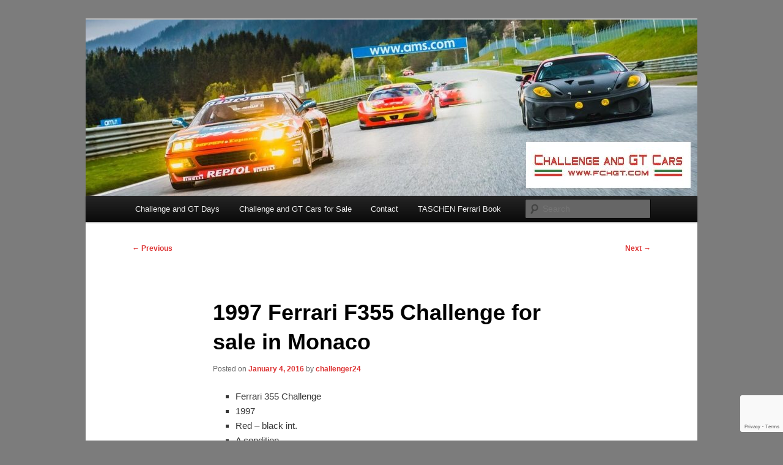

--- FILE ---
content_type: text/html; charset=utf-8
request_url: https://www.google.com/recaptcha/api2/anchor?ar=1&k=6LcT37cUAAAAAFcpiOm-GPaT1uVEWhysk_bmGrfQ&co=aHR0cHM6Ly93d3cuZmNoZ3QuY29tOjQ0Mw..&hl=en&v=TkacYOdEJbdB_JjX802TMer9&size=invisible&anchor-ms=20000&execute-ms=15000&cb=dcz1nn7m3pxb
body_size: 45570
content:
<!DOCTYPE HTML><html dir="ltr" lang="en"><head><meta http-equiv="Content-Type" content="text/html; charset=UTF-8">
<meta http-equiv="X-UA-Compatible" content="IE=edge">
<title>reCAPTCHA</title>
<style type="text/css">
/* cyrillic-ext */
@font-face {
  font-family: 'Roboto';
  font-style: normal;
  font-weight: 400;
  src: url(//fonts.gstatic.com/s/roboto/v18/KFOmCnqEu92Fr1Mu72xKKTU1Kvnz.woff2) format('woff2');
  unicode-range: U+0460-052F, U+1C80-1C8A, U+20B4, U+2DE0-2DFF, U+A640-A69F, U+FE2E-FE2F;
}
/* cyrillic */
@font-face {
  font-family: 'Roboto';
  font-style: normal;
  font-weight: 400;
  src: url(//fonts.gstatic.com/s/roboto/v18/KFOmCnqEu92Fr1Mu5mxKKTU1Kvnz.woff2) format('woff2');
  unicode-range: U+0301, U+0400-045F, U+0490-0491, U+04B0-04B1, U+2116;
}
/* greek-ext */
@font-face {
  font-family: 'Roboto';
  font-style: normal;
  font-weight: 400;
  src: url(//fonts.gstatic.com/s/roboto/v18/KFOmCnqEu92Fr1Mu7mxKKTU1Kvnz.woff2) format('woff2');
  unicode-range: U+1F00-1FFF;
}
/* greek */
@font-face {
  font-family: 'Roboto';
  font-style: normal;
  font-weight: 400;
  src: url(//fonts.gstatic.com/s/roboto/v18/KFOmCnqEu92Fr1Mu4WxKKTU1Kvnz.woff2) format('woff2');
  unicode-range: U+0370-0377, U+037A-037F, U+0384-038A, U+038C, U+038E-03A1, U+03A3-03FF;
}
/* vietnamese */
@font-face {
  font-family: 'Roboto';
  font-style: normal;
  font-weight: 400;
  src: url(//fonts.gstatic.com/s/roboto/v18/KFOmCnqEu92Fr1Mu7WxKKTU1Kvnz.woff2) format('woff2');
  unicode-range: U+0102-0103, U+0110-0111, U+0128-0129, U+0168-0169, U+01A0-01A1, U+01AF-01B0, U+0300-0301, U+0303-0304, U+0308-0309, U+0323, U+0329, U+1EA0-1EF9, U+20AB;
}
/* latin-ext */
@font-face {
  font-family: 'Roboto';
  font-style: normal;
  font-weight: 400;
  src: url(//fonts.gstatic.com/s/roboto/v18/KFOmCnqEu92Fr1Mu7GxKKTU1Kvnz.woff2) format('woff2');
  unicode-range: U+0100-02BA, U+02BD-02C5, U+02C7-02CC, U+02CE-02D7, U+02DD-02FF, U+0304, U+0308, U+0329, U+1D00-1DBF, U+1E00-1E9F, U+1EF2-1EFF, U+2020, U+20A0-20AB, U+20AD-20C0, U+2113, U+2C60-2C7F, U+A720-A7FF;
}
/* latin */
@font-face {
  font-family: 'Roboto';
  font-style: normal;
  font-weight: 400;
  src: url(//fonts.gstatic.com/s/roboto/v18/KFOmCnqEu92Fr1Mu4mxKKTU1Kg.woff2) format('woff2');
  unicode-range: U+0000-00FF, U+0131, U+0152-0153, U+02BB-02BC, U+02C6, U+02DA, U+02DC, U+0304, U+0308, U+0329, U+2000-206F, U+20AC, U+2122, U+2191, U+2193, U+2212, U+2215, U+FEFF, U+FFFD;
}
/* cyrillic-ext */
@font-face {
  font-family: 'Roboto';
  font-style: normal;
  font-weight: 500;
  src: url(//fonts.gstatic.com/s/roboto/v18/KFOlCnqEu92Fr1MmEU9fCRc4AMP6lbBP.woff2) format('woff2');
  unicode-range: U+0460-052F, U+1C80-1C8A, U+20B4, U+2DE0-2DFF, U+A640-A69F, U+FE2E-FE2F;
}
/* cyrillic */
@font-face {
  font-family: 'Roboto';
  font-style: normal;
  font-weight: 500;
  src: url(//fonts.gstatic.com/s/roboto/v18/KFOlCnqEu92Fr1MmEU9fABc4AMP6lbBP.woff2) format('woff2');
  unicode-range: U+0301, U+0400-045F, U+0490-0491, U+04B0-04B1, U+2116;
}
/* greek-ext */
@font-face {
  font-family: 'Roboto';
  font-style: normal;
  font-weight: 500;
  src: url(//fonts.gstatic.com/s/roboto/v18/KFOlCnqEu92Fr1MmEU9fCBc4AMP6lbBP.woff2) format('woff2');
  unicode-range: U+1F00-1FFF;
}
/* greek */
@font-face {
  font-family: 'Roboto';
  font-style: normal;
  font-weight: 500;
  src: url(//fonts.gstatic.com/s/roboto/v18/KFOlCnqEu92Fr1MmEU9fBxc4AMP6lbBP.woff2) format('woff2');
  unicode-range: U+0370-0377, U+037A-037F, U+0384-038A, U+038C, U+038E-03A1, U+03A3-03FF;
}
/* vietnamese */
@font-face {
  font-family: 'Roboto';
  font-style: normal;
  font-weight: 500;
  src: url(//fonts.gstatic.com/s/roboto/v18/KFOlCnqEu92Fr1MmEU9fCxc4AMP6lbBP.woff2) format('woff2');
  unicode-range: U+0102-0103, U+0110-0111, U+0128-0129, U+0168-0169, U+01A0-01A1, U+01AF-01B0, U+0300-0301, U+0303-0304, U+0308-0309, U+0323, U+0329, U+1EA0-1EF9, U+20AB;
}
/* latin-ext */
@font-face {
  font-family: 'Roboto';
  font-style: normal;
  font-weight: 500;
  src: url(//fonts.gstatic.com/s/roboto/v18/KFOlCnqEu92Fr1MmEU9fChc4AMP6lbBP.woff2) format('woff2');
  unicode-range: U+0100-02BA, U+02BD-02C5, U+02C7-02CC, U+02CE-02D7, U+02DD-02FF, U+0304, U+0308, U+0329, U+1D00-1DBF, U+1E00-1E9F, U+1EF2-1EFF, U+2020, U+20A0-20AB, U+20AD-20C0, U+2113, U+2C60-2C7F, U+A720-A7FF;
}
/* latin */
@font-face {
  font-family: 'Roboto';
  font-style: normal;
  font-weight: 500;
  src: url(//fonts.gstatic.com/s/roboto/v18/KFOlCnqEu92Fr1MmEU9fBBc4AMP6lQ.woff2) format('woff2');
  unicode-range: U+0000-00FF, U+0131, U+0152-0153, U+02BB-02BC, U+02C6, U+02DA, U+02DC, U+0304, U+0308, U+0329, U+2000-206F, U+20AC, U+2122, U+2191, U+2193, U+2212, U+2215, U+FEFF, U+FFFD;
}
/* cyrillic-ext */
@font-face {
  font-family: 'Roboto';
  font-style: normal;
  font-weight: 900;
  src: url(//fonts.gstatic.com/s/roboto/v18/KFOlCnqEu92Fr1MmYUtfCRc4AMP6lbBP.woff2) format('woff2');
  unicode-range: U+0460-052F, U+1C80-1C8A, U+20B4, U+2DE0-2DFF, U+A640-A69F, U+FE2E-FE2F;
}
/* cyrillic */
@font-face {
  font-family: 'Roboto';
  font-style: normal;
  font-weight: 900;
  src: url(//fonts.gstatic.com/s/roboto/v18/KFOlCnqEu92Fr1MmYUtfABc4AMP6lbBP.woff2) format('woff2');
  unicode-range: U+0301, U+0400-045F, U+0490-0491, U+04B0-04B1, U+2116;
}
/* greek-ext */
@font-face {
  font-family: 'Roboto';
  font-style: normal;
  font-weight: 900;
  src: url(//fonts.gstatic.com/s/roboto/v18/KFOlCnqEu92Fr1MmYUtfCBc4AMP6lbBP.woff2) format('woff2');
  unicode-range: U+1F00-1FFF;
}
/* greek */
@font-face {
  font-family: 'Roboto';
  font-style: normal;
  font-weight: 900;
  src: url(//fonts.gstatic.com/s/roboto/v18/KFOlCnqEu92Fr1MmYUtfBxc4AMP6lbBP.woff2) format('woff2');
  unicode-range: U+0370-0377, U+037A-037F, U+0384-038A, U+038C, U+038E-03A1, U+03A3-03FF;
}
/* vietnamese */
@font-face {
  font-family: 'Roboto';
  font-style: normal;
  font-weight: 900;
  src: url(//fonts.gstatic.com/s/roboto/v18/KFOlCnqEu92Fr1MmYUtfCxc4AMP6lbBP.woff2) format('woff2');
  unicode-range: U+0102-0103, U+0110-0111, U+0128-0129, U+0168-0169, U+01A0-01A1, U+01AF-01B0, U+0300-0301, U+0303-0304, U+0308-0309, U+0323, U+0329, U+1EA0-1EF9, U+20AB;
}
/* latin-ext */
@font-face {
  font-family: 'Roboto';
  font-style: normal;
  font-weight: 900;
  src: url(//fonts.gstatic.com/s/roboto/v18/KFOlCnqEu92Fr1MmYUtfChc4AMP6lbBP.woff2) format('woff2');
  unicode-range: U+0100-02BA, U+02BD-02C5, U+02C7-02CC, U+02CE-02D7, U+02DD-02FF, U+0304, U+0308, U+0329, U+1D00-1DBF, U+1E00-1E9F, U+1EF2-1EFF, U+2020, U+20A0-20AB, U+20AD-20C0, U+2113, U+2C60-2C7F, U+A720-A7FF;
}
/* latin */
@font-face {
  font-family: 'Roboto';
  font-style: normal;
  font-weight: 900;
  src: url(//fonts.gstatic.com/s/roboto/v18/KFOlCnqEu92Fr1MmYUtfBBc4AMP6lQ.woff2) format('woff2');
  unicode-range: U+0000-00FF, U+0131, U+0152-0153, U+02BB-02BC, U+02C6, U+02DA, U+02DC, U+0304, U+0308, U+0329, U+2000-206F, U+20AC, U+2122, U+2191, U+2193, U+2212, U+2215, U+FEFF, U+FFFD;
}

</style>
<link rel="stylesheet" type="text/css" href="https://www.gstatic.com/recaptcha/releases/TkacYOdEJbdB_JjX802TMer9/styles__ltr.css">
<script nonce="XxEa90oedooI39F6ORqf8Q" type="text/javascript">window['__recaptcha_api'] = 'https://www.google.com/recaptcha/api2/';</script>
<script type="text/javascript" src="https://www.gstatic.com/recaptcha/releases/TkacYOdEJbdB_JjX802TMer9/recaptcha__en.js" nonce="XxEa90oedooI39F6ORqf8Q">
      
    </script></head>
<body><div id="rc-anchor-alert" class="rc-anchor-alert"></div>
<input type="hidden" id="recaptcha-token" value="[base64]">
<script type="text/javascript" nonce="XxEa90oedooI39F6ORqf8Q">
      recaptcha.anchor.Main.init("[\x22ainput\x22,[\x22bgdata\x22,\x22\x22,\[base64]/[base64]/[base64]/[base64]/ODU6NzksKFIuUF89RixSKSksUi51KSksUi5TKS5wdXNoKFtQZyx0LFg/[base64]/[base64]/[base64]/[base64]/bmV3IE5bd10oUFswXSk6Vz09Mj9uZXcgTlt3XShQWzBdLFBbMV0pOlc9PTM/bmV3IE5bd10oUFswXSxQWzFdLFBbMl0pOlc9PTQ/[base64]/[base64]/[base64]/[base64]/[base64]/[base64]\\u003d\\u003d\x22,\[base64]\\u003d\x22,\x22w4Jvw7HCgcOww5rCm3htcRjDrMO+enxHScK/w7c1IG/CisOPwpvCvAVFw5MIfUkXwrYew7LCmcKewq8OwoDCgcO3wrxIwp4iw6JyF1/DpB9ZIBF+w5w/VElaHMK7wrTDgBB5YE8nwqLDvsKrNw8XNEYJwpLDpcKdw6bCk8OwwrAGw4bDn8OZwptaQsKYw5HDrMKLwrbCgGFXw5jClMK6VcO/M8K+w7DDpcORVcODbDwKRgrDoREvw7IqwrjDqU3DqAjCt8OKw5TDnxfDscOcfT/DqhtJwoQ/O8OoNETDqFfCumtHIsOMFDbCoStww4DCrC0Kw5HCkg/DoVtIwqhBfj8nwoEUwpdAWCDDkm95dcOQw7sVwr/Dh8KUHMOyU8Kfw5rDmsOlZnBmw6zDjcK0w4Ncw7DCs3PCosOmw4lKwqhWw4/DosOZw5kmQiTCpjgrwpwLw67DucOlwocKNntwwpRhw5LDtxbCusORw7w6wqxTwpgYZcOowo/CrFpVwq8jNFsDw5jDqW/CqxZ5w50/[base64]/[base64]/CqHnDs8KTw6TCtzvDui/DgT/DssKLwo7ClcOdAsKww5M/[base64]/[base64]/N1fDvzvDh1Fpwo1pw5RwwojCiTjDncKOVlbCn8OFJ2nDgAfDnVkUw4HDsScZwpAgw7DCqXUewq4XQsKTKMKnwqjDtz0kw5PCjMO1TsO8woVrw7Bhwp/[base64]/DhB/CtsOnwqt0Wig7w6zDpjF7w5tjLGvDjsKWw7bCgmwSw7tzw47DvwTDrzg9w7rDvw3CmsKAw7g5FcK4wrPDmznCvkvDj8O9wrgiWlQuw5gNwrAgVMOrH8OkwqXCqQfCvGbCncKBFztvcsK3wo/CpMO+wqfDosKvOTkJRgHDqxjDrMK7ZnoOeMOyesO9w5zDn8OfPsKYw4oWYcKXwqtgLsORwr3Dqwl4w53DlsKXS8Kvw5EVw5NYw4/Cg8KSa8K1wokdw5vCtsOVVGLDimovw7/Cq8OpGQTClBbDu8KZasOeMxPDm8KIasOEEwwVwqUHMcKgaVc1woYdUzcbwpw0wrJJBcKhFsOQwplpSFvDu3TCrxo/[base64]/w7LDtmPDvsOFwrd/w5U+LVLChHcpW03CsFjCnsKoKcO6AcK+wrjCiMOSwpRSMsOqwqF+SmLDncKJCSbCmTltDU7DpMOPw6HDksO/woE4woDCusKPw5FOw4V4w4onw73Cnw5uwrQTwr8Bw5QdScKOWsKkQMKFw7sLMsKnwrlWccO7w5cFwqVxwrYiw7TCpMO6PcOIw6zCqSQCwqhNw5wdGlZ4w6DDmcK9wr7DoUTDmcO5P8K4w4g/[base64]/CslXDmTjDk1JDc8O6XXVeJ8KWw73CpsK6RXDCoCTDtiHCrMKYw5sswotsZcOjw5zDisO9w4kgwqh3C8OsKGY/w7Q0K1zCnsO0TsO5woTDjEJMQQ3DsBDCscKnwprChsKUwrbCsgZ9w7vCi2rDlMK2w5oUw7vDsCt1D8KZOcKzwrrCusK6F1DCgXFUw5rDpMOnwqhbw6DDsXnDlMKlASgDDxwNcBMSRsKgw67CnnR4Q8OPw4MRAMK6ZBPCjcO/[base64]/[base64]/SMK2e8KNNQ17OlbCpyLDigvDqFjDoU7DqsKTwoNNwpfCu8KqDnzDoS3DkcKwDDXCmWbDm8Kuw5EzC8KYEm0pw4bCkkHDvxbDv8KEX8O4wqXDnRsAXF/CoDXDo1bCoiwoUC/CncOOwqMgw5XDhMKXRRbDuxlvNy7DosKWwoXDkGDDl8O3PSnDocOiAydPw6UIw7LDscKVSWjCrcOsEz8iXMKoERHDhwfDhsOCFm/ClC03E8Kzw73CgMKmWsOOw4bCqCxUwr1GwptCPwfCsMOLA8KrwpFTHm5OBzZCDMKBBCpldiTDmRt0GzRRw47CsiPCrsOCw4vDkMOsw5EcPh/[base64]/U8OCw7cPOj9bNCDDjiFGw6TDvcO+IWTDtcKtC1dgYsODwqLDscKMw77DmzXCv8KadHPCqMKfw5MewrLCgQnCrcOfFcOkwowWdXYUwqnCkA1uQwzDkkYdfBhUw45Dw6nCjsOZwrZXChs8ahJ/wo3CnhzCjHxpEMKrI3fDnMOdT1fDvV3DtsKLRBl5eMKAw6jDg0Epw6XCmMOUcMKQw7fCr8K9w4RFw7bDt8K/[base64]/DgcOVwp7Dj8OCIy5zwp4DKMKkfQsKDz/DlVdFTy1Nwr4YS2JFdGB/X1hkQB8kw61YKXPCrMKkesOgwqLDlyDCuMO4TcOqRCwlwqrDmcKIWUYkwpYLQcOHw4HCgDHDlsKmMSDDksKIw7LDjsOGw50zw4HCgsKbSnYXwp/[base64]/FQh0XcKjw4PCpC/[base64]/[base64]/DkcK1w7LCsVAwwqB8I8Kmw5PDocOwfhFiwqvCmWbCkH/CsMKPdEMJwrvDvDMYw6jCmFwLbELDq8O4wqUVwpLDkcOiwpslwpYVAcOPw7vCuU3CmMOfwrvCocOywrBWw40VJizDnxNHwqNgw4xPXQfCgx0AA8OpUQ80T3jDgMKFwr3CmWDCt8OWwqBFFMKwOsKxwogLwq/[base64]/CgEkSWcOww4nCp8KlBBZGwqkRwq3CgSo4c2LCihE9wqNmwqkjVBc8c8OSwqfCpMOTwrN4w7TDtsKcL37CpsOrw44bwqnCr3HDmsKdNgPDgMK5w5dJwqUXwq7CvMOtw5wlw4vDrR7DrsKzw5JKNRnCtsKAUG/DjEYAaUTCvsOFKsK+X8OSw7l9GMKywodzY0spKwrCjS8yODwEw75WTktIcj0oHm8gw5orw5Q+woMpwpTCiDQdw7gkw6NrR8Oww4NaP8KzKsKfw7Uzw5AMVkRew7teCsObwplUw7/[base64]/[base64]/wrVWwpzCgsONw4DCoMObwoHDgsO0csKCw4kgw5BVGcKTw4gZwoLDiBwGQlEpw5t9wr1uIiluB8Oswp3CjsKtw5jCrALDpzoeBMOZY8OcYMO4w5HCg8OdFzXDp2tJEW7DpcOxKcO+fGYrfsKsAk7DrMKDIMKAw6TDscKwC8Kjw7/DvGLDpwDCjWjCo8O4w6LDkMKGHWdMAmh/JBPCm8Kew4LCrsKVwqDDrsOWR8KUSRhuK18fwr4Jc8ONByfDjcKyw5oywoXCv3YnwqPCkcOtwonClC3DvcOfw43DlsKuwp5SwoU/LsKJwo7Ci8KiecO+a8Ovw67ClMKnCUPCtRrDjmvChsODw5x7IWROBsOowroFJcKSwqvDuMOZYjDDvcO5eMOnwp/Cm8KBZ8KLMSkiXXLCicO1WMK+ZVpywo3Chz88YMO6FBF2wrLCmsKPcX7DnMOuw4xHZMKxZMOsw5URw7htPsOgw5sRb1xKRFtQcV/Cj8KNOsKCKgDDgsKiNMKaY3IYwpTDt8Oxb8OnVxbDn8Oow5gaL8K3w6t+w4ADDzRwM8ORAFrCpRnCu8OZG8O3AwHChMOZwrJNwoFqwqnDmcKEwpPCuHFAw6MjwqcuWMK0HMKCbXALKcKMw7/[base64]/Dq8Ogwq7DhMOowq3CryPDlC7ClMONwrUFZsKPw5k7w4vCvkptwqB3GnLDnFnDn8KXwosAIF/[base64]/Di8OrwpnCo8OERk55WsK2cUVfwrDDlMKnwo7CksKCAsKMDQFvFw5yTjhaT8KEE8Kyw5zCp8KYwoQDw5XCrsOow5RHfMKUSsOtasOPw7w0w5rCrMOKwpvDq8OuwpFYIFHCilHCgsKbeSPCucKTw7nDphTDgXrCtsKKwoIoJ8OQXsORw6HCmg/DjQc6w53DucKJEsOrw6TDjcKCw4pwK8Kuw5zDpsKUdMO1wpRNN8KXbF3CkMKsw53Di2Qaw5HDj8KlXmnDiXjDhcK1w41Jw5QGNcOSwownJ8KucRHDnMO8KQXCkTXDti1ZM8KZRmrCkA7Ciy3DliHCo0bDkDhWZsKqCMK8wq3DgMOvwqnDmh/DmGXCpUrChMKdw4wbCj/[base64]/CocKSIcKuMz7DrsKDRsOBw6HDtMOrcsK+w6jCmMKzwq49w6NMc8O+w4ktw60kHVYHbnFvIMKibFjCpcKSd8OgYcKUw4Qhw5JbQioSZsO3wqzDmzIFJMKkw4rCrcOZwq7DvSE1wrPDh0tKwrs+w7dww4/DisO+wpgWcsKAHVMYVh/[base64]/DlCtSwpbDs8O/RcK+fBtjD0xtw6BuVcKPwoXDkWEZCcKtwoEhw5J4HX7CrXtPaUx/[base64]/[base64]/CgcKmeDlqw55QZMOsZMOUw7BTQcOqJW92XUthw5AtMyfCnSTDusOKV0jDuMO/wqLCm8KcD2xVwr3CsMOTwo7ClR3CqFhSSi40O8KgLMORFMOPbcKawqEZwpzCscOyEcK7eQXDtjUBwqkoUsK2wpvDjcKTwotwwpp3HnzCmWLCmQLDjWnCmSljwqslJhUaHntGw5A1fsKqwrfDrmXCn8ONCmjDqA/CvhHCs35PPGc9HC50wrYhBcKEWsK4wp1heSzCpcOXw7/CkhDCmMKNEidTJB/DmcK9wqIOw7QMwoLDhE1tacO5TsK6XyrCqTAjw5LDsMOJwp40wolle8OUw6N/w6AMwqQxF8KZw4rDoMKAJsO5FGTCjRNSwrbChDzDlsK8w6sxPMKhw6DCpyMcMH/DpR1IEn7Dg0pPw6fDisKGw5c+fmgnBMOfw53Cm8OOMMOuwpxuwoV1PMKpwpBUSMKuTGQDB1ZZwqXCjcOZwozCmsOcMUE0wrUIDcKfbwrDkDDCqMKRwpEpUXMjwqVFw7R3EcOKMsOgw74ueGo6RAXClsOyYMOMZcKKNMOgw6cYwoUAwp7CrMKNw50+BGrCvMK/w5AvI0DDucOiw4nCl8Kxw45nwqdRdFzDv0/CjzHChcKdw7/[base64]/[base64]/DrMKTw44cDsOYwqDCiG7ClnXDhj1eR8OxXMOgbMOFJyMoQVEQwr4mwrTDoRQhOcOSwrXDosKMwpIIcsOgNcKHwqo8w6g6E8KPwo/DqzDDiwLDs8OERgHCl8KpM8Kyw7HCinAqRHPDkhLDocKQw4tjZcOmd8KLw6x0w5pSNk/CocOBGMOFAkVawr7DjkBcw7ZYfmXCpTBaw7hywplQw7UsShHCrCbDtsO1w5XCnMOlw5/CsmDCq8O3wo4Hw798w4cnVcKaZsOAT8K/[base64]/DjHdSwpfCl0tAwqtwZnPDoiDDmcKmw5/CmmzCoirDlCpAccOhwp/CmMK9wqrCiCUpwr3DsMOWY3rCjcO4wrjDscKGcDlWwq7CuhVTY19Vw4zCn8OowqPCmntldl7DsB3DtcK9AMK+H39Pw7bDrMK7K8KmwpZnw7xVw73ClxPDrksBIyLDssKFXcKcw5wtw63Dh1XDsWANw6vCjH/CksOUC0ASGxdITmLDiFlawpfDkC/DkcOew6jCuhPDqsOQXMKkwrjCscOjY8OeBj3DlQ5xc8OVTh/DocOOccOfTMKuw7vDn8KfwqwowrLCmmfCoARPIn15Y2fDoBrDk8OqScKTw7jCjMK2w6bCjMO8wrooTnY9YUYNRyQzZ8O5w5LCtwPDuwgmwptLwpXDn8K5w7RFw6TCqcKTKggXw65SZ8KxdH/[base64]/f8KgUXgTwpLDt3DDuF8bw4U0FlpIw7owwqTCuX/CihQaLBZFw4XCtcOQw6Qbw4VlKsK4woZ8wqHCm8Otw6bDqCvDncOcw67CumckDxLChcO3w4JFRMOVw6EZw6zCo3dzw6tXVXJhL8OmwqpUwpXCv8OAw7RnV8KhC8OWe8KDZ2hNw6wIw4TCn8KawqrCvx/[base64]/Dp13CtsKzX8Kuw4bDg8KawoPDv2szwo9jwpbDtcO5RMKpw63CnBw/VgV7VMOqwqUTY3Rywp5xMMKOw6DCtMOuISfDuMOteMKKd8K0GFUuwqDCs8KsUyrCkMKJBh/DgMKaTMOJwpIYbWbCn8K/[base64]/[base64]/DoRJgw4QzPRsdHUTCt8KTwoXDpMOZeAl3wpnCjmMaTsO/[base64]/DuzbCrsOuZkLCjFV3w4l4woVowoNfXsODDUAFfmkCw5QkEDXDmsK/S8OUw7/DtsOqwplKMTbDklrDh3N4WiXDhcOHOsKKwpcuFMKSNcKSWcK6wpMbSwkoeAHCr8Klw7s+wr/DgsONwrEzwrYgwpl/[base64]/ClknCqi/Ct3zCiCIcPsOlQcKxwpfDmC3Dr2/ClMKVXEbDoMKTD8O9wpPDrMKeXMOIA8KIw7xGJE8pwpTDpEPCrcOmw6bCvyDDpXPDsSsbw7bCtcOmw5MPdsKdwrTDrg/DhcO/CCrDjMOWwoICUgdfMMKOYFRwwp8Ie8Kjwq7Dv8K8P8KuwovDq8Kpwq3DhzFYwopww4YGw4TCp8OyHGjCgX3CtsKnfw4NwoRpwqxvD8KnfTM+wpXDoMOowq0NaSQQR8K2Z8K/e8ODTmoyw7BowqNYc8KoccK6EsOBUMKLw7Npw6TDscKmw7nCuCs1JMOwwoEVw5vCjcOgwqo0woQWIAhiZsOJw58pw7c8CyTDmH3DkcOLaS/DtcKTw6jDrxPDhCpMIxwoOWDCh0TClsKpXhVNwrTDusK8HywhBcKfdlIMwpZrw7xZAMOhw5rCtBMtwooALmvDryDDmcO8w5cKG8OgSMOBwr4cbADCr8OQwqHCiMKhw57CnsOsZ3jDoMOYRsKVw5NHSx1legHClMKZwrfDuMK7w4zDpw1dOGRvZQDCuMK/a8OwCcKuw5zDkcKFwq11SsOPW8Klw4nDhcKUw5TCtTxXHcKVEQk0McK3w5MyIcKAccKnwoHDrsKOQTsqazfDu8KySMKURhRuTVTCh8OpU10KYiFNwqtUw6E+HcO4wqROw4TDvwdrMGnCr8Klw4YqwqQEJVcZw4/DscKIK8KzTCPCo8OVw4rCosKrw6XDhcKBwp7Coz/Dh8Kawpgjw7/ChsK8B13DsQ57T8KIwozDm8OUwoI4w6BifcO1w6JIIsOYXcO4wrPCvDMCwqTDgMKBCcOCwrU2W38MwrxVw5vClcOuwo3CvR7Cl8OAThnCn8OqwrXDvRkdw653w651SMKfwoAUwrrChVkuXS0cwonDtmfDoV5dwrg/[base64]/w6rCmHfCscKEN8KlwoDCnGTCp2jCi8KpWVARwpYddQHClF7DnCXCt8KFNyR2wpbDh03Cq8KFw4HDsMK/[base64]/cCFfdm1zB1fChz5DWsODw4bDjlMEFRnDrQkjQ8KLw4nDgsKgYMOIw4tUw40PwrPCoh1lw7Z0JjdrUT9rMMOFKcKIwqBjw7jDrMKwwqFzHMKjwqVYKMOxwpR2Pwsqwo1Nw5XCi8O6KsOlwpDDqcO+w6DCjsOOdkIsNy/CjyAlOMO4wrTDsxjDpQ/DkxzCvsONwqQtIiHDuGjDtsKyO8OHw6Qywq0iwr7CocOPwpxWAzPDkjYZLRkPw5TChMKXVcKKw4nCoSF/wpMlJSjDrsKlVsOJIcKIQ8OQw6bCukQIwrnCnMK5w6l+wofCiV/[base64]/CrEY0CsOlw4HCj8OSWMKbeTzDmEUZw5chwprCqsOZd2dGwo/[base64]/Dn8KPfcOlax7CqwxWw6cNcS3DrHZDSMKLwqLDgHbCnFp6W8OVKAhxwrnDqGIHwoQCTcKxw7jCsMOrJ8KCw6fCl0nDoU9ew7w1wqPDu8Opwr9GRMKewpLDrcK/[base64]/DhMKmwp0kLsK6wr1jw5oDworCq8O3J8KbJ0NOK8O1bQXDjMK+Ajsmwp4fwp03JMOtWcKhXThywqAAw6TCm8K+Zg3DlMOswrHDv3p7BcKDazM/OMOYSTzCnMOGJcKGTsKTcE/CpyrCrMKnUF4iQlB5wrFjSy1uwqnCqAPCojTClCLCtD5DKMOvHHAdw6J8w5HDosKvw5PCmMKBTBp7w6nDvzR0w5EMShkJUibCqzXCuFnCgcO+woE4w6DDmcO9w6BiBQsodsK/w7PDlgbDp37CscO4PsKGwqvCqWHDpsKkeMKVwp8kWE1/ZcOow6tQLTDDt8O+PMK7w4HDvFo8XSPCjGQAwop/w5/[base64]/wodtwo3DucK6w4hnwrNEw57ChXlcUMK4wqfCjsKFw4bDoivCnMKqLxMMw7EEGcKAw4RQKGnCsUzCnlYfwqDDmibDoHHCtMK+XcOwwp1/[base64]/w6/DusKZwpPDgMKOw5cew7cFwrbDuMOxw7LDo8KeB8KqYz3DqMKGA8KmTl/Dv8KYKV/CmMOrT3XCgsKFfMO/dsOhwo8Dw6g+wrtpwqvDjxnCnsOteMK6w7fDtivDoh8wJSDCm3kWXV3DpRTCkGXCthnCgsKZwq1Nw5bCiMOWwqAQw6g5clQ/[base64]/CjMOww4TDsMKGwrfCiGkGXsOEw6Qjw4vDt8OuclB0wrnClGsFIcOrw6XCqcOXecOawr5jdsO2JsKUMTVgw4oEMsOEw5TDqCrCncOiQxwrYTJfw5PCoQp/woDDmjJvfcKcwoN+GcOLw6HDhU/Dv8KCw7bDrE86MTTDrMOhPXHDlTUFKyLCn8Ozwq/DkcO4wqXChzPCgMOFDR/Cv8K0wo8Uw67DiDppw4siFMKmf8Oiw6jDk8K5ZG1mw7bDvyYxcDBefsKZw4phRsO3wpTCv37DrxJed8OFXD/CvsOzwojDhsOowqnDu2N1ekIOXiBlOsKpw7EdbFbDlcKSJcKIYTfCkU3DojHDksOVwq3Cly3DrsOEwo7CiMK5TcOrNcOca1fCh19gMMKow57ClcOww5vCncOfwqBWwq1rw4XDssK/WcKcworCnUrCgcK7elfCgsO9wrwcHQ/CosK4ccOMAcKdw57CqsKgehPCslHCo8Kiw64bwo0tw795egEPJx5uwrjCgR3DuCdMT2UVw6hweVE9RcODAHxLwrU1KT8Kwo4JdsKDWsKHfTfDpmfDl8KBw43DpkDCl8OBFjgRJUnCv8K4w7LDrMKJB8OjJcOLw6LCg1/DuMKGIHbCosK+I8OuwqHDgMO9WB7CvnDDsCTCu8O6G8KpWMKOSsOCwrEHLcK5wq/ChcO5eznCsi8wwrHCr1Aiwqxnw5DDocKuw6MqN8OzwozDmlHDklHDu8KNCmdHf8O6w7rDl8OFETRwwpHCi8Kxwqs7FMOYw7jCoHN8w4LDsTEYwo/[base64]/CrMKAMVHDk1TDrDBHehDCoMOawpciUjdEwo7CnVF3woHCtcKDFsOWwrYxwoVbwoZwwrAKw4bDpkXDoUrDk03DsA/DrxtrHMOZIsKlS2/DjwvDgQAcAcKVwpbCnMKgw4wwZMO6WcOMwrrCtsKtO0vDt8OiwoM0wp0Zw7/CscOvXXrCusKmMcOaw6fCtsKzw7knwpI9KyvDs8OeXVfCmjHCgXI3YGhoYsOCw4nChFNVGF3Du8KeI8O/EsOvRxUeSxkzKynCoEzDk8K5w5LDnsOMwoV9wqfCgRDChgDCvT/Ds8OPw4bDjMORwr4vwox6Kz0NUW8Mw7/DjxHCoHHCnTTDo8K+LHk/flxsw5gYwo0ED8KJw5RlPXLCn8Kaw6HClMKwV8OeQcOVw6fCssKAwrvDnmzCo8KOw4HCjcKoAmgtwqPCo8OzwqHCgyllw7HDlsOFw5/CiAYNw60BfsO3UD3CksKmw6csAcODLF3Cpl9yPk5ZSMKOw7xgIQ3Dr0rCmzs/[base64]/AsO1woIYShfDg8KPw6/DlMKRwpplw5LCtB8GVcK7wo5MZQDDp8ObecKFwqHDtMOeYcOIT8Kkwq5LRk07wo/DjBsLTcOowpLCvicRJMKzwrJNwrcBDikfwrJwDBwUwqJzwo05TwVMwp/DoMO+wrEIwqZNKD7DoMKZFDPDgcKvDsOcwoXDuBA1RcKswocewpwYw6xSwolBCEfDlDrDpcKaO8OKw6wbbMKMwoDCrMOewpYFwpsIChw3wp3DssOoVi1bFD7CgMO7w45qwpIpdnoDw5DCicOfwonDmWfDk8OwwokfLsOeXnt8NjtLw4/DtEPCv8OdQsONw4wywoJnw4tMC3TCgmsqB0Z9Ik3CtxLCocOYwooLw5nCgMOgYsK0w4AMw5jDm1XDqS/DlA5UYmtCXsOPb2pnwqvCrg9VMcOLw51zQkfDu1JMw4kaw5toLz/DnDEzw7nClsKZwp5sIMKNw4YTYRPDjQx/KFBAwoLCjsK6DlMuw5LDnsKewrDCicOaBcKyw4vDn8Oyw5Ndw7DCucOfw50SwqbCksOow7HDuD9cwqvClD3DisKCEB3CqQLDsxzClhxnC8KvDQ/[base64]/AcKDwqJoAcKewoHCu8KFQcKPYjdBw47CkMKIIhkvGX/CvMOqw6vCgTzDjQ/CsMKYDQ/Dn8OXw67ChQwfK8Opwq86EXAYfsKhwr3DpxHDi1UKwo9JSMKpUR5nwrTDpsO3Z0s7ByDDqMKTH1rCrCzDgsK9WcObfUMewp9wRMKZw7bCrj1hfMOzE8KVbXrCt8O8w4lVw5HDmCTDl8KUwrtEbyIGwpDDs8KewqMyw41hCcOGFgZvwpzCncOOP0fDuy/CuQEEYMONw4F5GMOjRlwpw5DDgRteSsKvUcO/wrnDnsKXKsKwwqjDoX7Co8OEOEctWiwRTkbDjDvDjMKkEMKSBMOsfUvDsWN2SQsiKMKGw58ew4nDihIlF1JXNcOcwqtNWjlbTihHw7pVwoseL0BESMKKw6lUw6cQTXhoVQkDDgLDo8O9CVM1wqrClsO+IcKjMnrDglrCpUsGFF/[base64]/w57CncKrUMOyw78Ewr9gRsKRP8KEDg7CsXjDg8KvWsK5LcKCwokXwq53M8OVwqQCwrZsw7oNLsKmw6vCpsO2UXQ5w58bw7/CncO4DsKIw6TCn8KXw4BmwqbDicK9w5/DlsOzCTsVwpV/wqImIhVmw65vecKOMMOWw5l0wpdAwpvCiMKiwpk/[base64]/DlDLDtcO9JB5jwoFSE0xnw4nCkGnDtcK6P8KNfHYqPsO/[base64]/[base64]/[base64]/[base64]/DssKYwpXDkMOvRMKITU55WBNSwpoHwrY/w5UqwpPCp0jCoFHDqCMuw4fDp3p7w4JIcw9Gw7fCq23DvcKhCW1YemPCkmXCu8KtaVLCvcOSw4t4dyUewrgbCMO1GcKVwokLw6AlSMK3dMK6wqd2wovCjXHDn8K+woIiYMKxw5BgPWfCv3cdC8Kse8KHKsO8csOsYS/DrHvDiHbDoz7DpzjDgMK2w65RwoILwoDCvcOfw4/Csl1cwpAoGMKfwqPDvsKXwoHDmAs7McOdesK8w6RpfwHDvcKbw5QvDMKDWcOfNVPDusKuw6J+NWtLQW/CpyPDpsKKOjfDkmNbw4DCoinDlyrDqcK5OmrDpEbCg8OiSFc2wrIjw7kzXcOPZ3hXw6DCm1XCtcKsDHzCkn7CqTB/[base64]/STbCsxsfwobDjmjDl2p0woMIF8K8wp3ClMOOwpTCu8OsEyHDsyo6wrnDlsOLGMK2w645wq7CmnPDuiHDhwHCknRta8O/TSjDlitSw7TDgV8Awqluw6dvNVnDuMOUDcK7ccKhU8KTTMKIc8O6fB5PDsKsfsOCaU9vw5jCnz3Co1fCnRvCoBPDumNZw6l3O8OTVF0swp7Duhh+C0bDsmQzwqnDjWTDjcKtwr3CqkcJwpbCmAEbwqbCvsOuwprDrsO2NWjChsKROCY1wpwpwqgYwoXDgEHClA/Dm3xGd8O+w5YBUcOcwqgIdXrDmcOqEA98e8Odw5LCuQjCsBJIEnJ1w4/Dq8ONYMOdw6F3woxCw4dbw7l/LcKTw67DtsKrAQvDqcOtwqnCgMOkPn/Cv8KKwr3CnG3DlHnDgcOGQAYDbMKLw4dkw47DqRnDvcOjA8KgfyjDuVbDrsOxO8OkBBQLw6s7dsKWw40nLsKmDmcDw5jClcOHw6UAw7RlVj3DuX0uw7nDsMKbw7XCpcKwwpFAQx/CmsKddEAlw4zCl8K4ADAWH8OdwpHCnEvDqMOLRXIwwrTCuMO4AsOqUkbCmcOTw6fDmMKCw6rDoXl4w6UlRi54wphSfEVpBH3CksK2I3vCkxDDmkrDj8OAJlfCsMKICxvCg1nCkHlmAsOMwpLCtGnDnmk8GB/[base64]/ChcK1w5FuCMOUWMKYTkbCgMOHwqB/wo5ewoTDmVjClcOew7XCjAvDv8OwwovDkcK3B8OSVXxdw6jCvTAjTcKNwpPDq8KIw6vCrcKBYcKVw4DDhMKWCsO4wpDDgcOkwr7Di1pGBQ0Fw77CvzvCsFoow6QrOC5FwoMcc8O7wpAcwpfDlMKyHsK8F1Z2YmHCg8OhMx15cMKxwoAWH8OIw4/DtSghN8KOJ8OJw7TDsCfDo8Onw7pLHcOZw7zDnwpvwqLCr8OpwrUaWStwWsO7ainCimx8wqMMw7TDvXPCmAfDvMK+w6YOwrDDsELCo8K7w6TCtTrDrsKEa8Opw68LQHLCocKyTj8uwphkw4/CgMKzw77DuMO3NcKdwp9FeGLDhcOnZ8KBWMOtesOTwofCmG/CrMKkw7XChXk0L1Emw7hPRSPCicKsE1l6AnJew6QEw4PCv8O/BAvCs8OMTGrDvsOQw6zCv3vCocOrWcKdacOrwqFfwrl2w5rDjg/DoWzCt8KCwqR9ZDYqJcKxwonCg0fCjMKdXyrDgUNtw4XDpcKWwqAmwpfCkMKTwq/DhxrDtl4aXTzClz0+UsOVVsOawqANX8KXFcOPI3p4w7jCosO7PRfCg8KDw6M5VX3CosONw716wo4mLMO/G8ODVFzCoWtOC8OQw4PDrhtdesOLFMKkw6YYQsO2wrUPG3U8wowwGG3CjsObw4IeVAbDhCxBKhLDlAkEDMO/[base64]/w7FIwp/DpMKxf1vCokjDhTDCtsKawq3DvWJJUcO3M8OqGcKiwoBSwrnCuDHDosODw7cjHcOrTcKvccKfcsKXw7wYw4Npwrp7fcOJwo/DssK/w7J+wrfDscOUw4dMwqszw6A+w6LDqgB7w5gNwrnCssKZwqDDpzbClVvDvCvDgUDCr8O5wpvDrMOWw4hYPT4ZEExoR1DDn1vDgcOSw5XCqMKPWcKTwq51cxTDjUMOY3jDoFhnE8OwNMKhPRfCkF/CqCjDnS3CmBHCnsO7VH5Lw4/[base64]/DrBdNwrHDusK7wrHCrsKmFAfDhsK6wp8xw6/CvMORw5/DsGzDkMKBwpHDvRzCtsOqw77Ds2nDtMK8bAvCrMOKwo7Dq2LDvQXDqgB3w5R7DMOyKMOxw63CoD3CjcK5w6tyHsKKwpbCusOKRkM0wofDtF7Ct8Kyw7h8wrAFYsKELMK4C8KLYTwTwrxwCcK+wo3CnG3CkDI+wp/CssKLGMOqw70IaMKuPBIAwqN/wrwYZ8OFMcOpZcOad1R5w5PClMK1MkI8aU4QNHhDZmzDpiAJLsOED8Kpwq/CrcOHPkE3AcOGOxp9bsK7w6fCtSxsw5QKYgjCpBJVdX/Dg8Okw7HDosKrGi/Cg3cDGBnChljDgsKhO13ClWpmwqXCrcK5wpHDkwPDixQlw53ClsKkwqcFw6HDncOlXcObU8Kyw6rCmcKaERAhU1vCjcOyeMOpw5EiecOzeE7Du8O5BcKiITbDhXjChcOww6XCmW/CrMKtD8Omw4jClTILED7CtC12w4vDscKDfsOHS8KPLsKNw6DDpSfCisOQwqLCusOtPnE5w4zCgsOTwqDCpBQ3XsOfw6/[base64]/DsiPDuxdBw6rCuWLDrsOlwo3DoT/CrcKmMTVvwpAsw60cwrfCmcO9dRQXwqxpwoJba8K/WsOwf8O6UXNIU8K2LGnDmsOrRcOuXAVDwrfDrMOZw4PDscKIGWQOw74sMj3DjGfDsMOyFcOow7PDqx/DvcKUw7J0w51Kw79AwrkVw4vCnC4kw6ZLOGN8wrLDgsO9w6bCmcKNw4PDlcKIw4JETEgpEsK7wrUsM1JOBWd5FWzCjcOzwrYeCMOow4I9c8OHfEnCkxbDssKmwr3Dn3Yhw7nCsSFqAcKdw7HDtQIrG8OqJ2vDjsKiwq7DmcKxM8KKcMORw4LDihzCrh0/[base64]/Dr1HDsUnDvcOjGRbDjQfCuMOpNWJWw7Z9w5PDk8OSw4JUPh/CrsOaPkJiD2s/NcO9wpdxwqB+AGlDw7V6wqrCrsOHw7XDucOfwpdAVsKdw61Tw6vCu8O7wqR0GsOGSgPDvsOwwqV/HMKBw6DCjMOwY8K5w4Mrw4UIw6cyw4fCmsKxwrkXw47Cjg\\u003d\\u003d\x22],null,[\x22conf\x22,null,\x226LcT37cUAAAAAFcpiOm-GPaT1uVEWhysk_bmGrfQ\x22,0,null,null,null,0,[21,125,63,73,95,87,41,43,42,83,102,105,109,121],[7668936,495],0,null,null,null,null,0,null,0,null,700,1,null,0,\[base64]/tzcYADoGZWF6dTZkEg4Iiv2INxgAOgVNZklJNBoZCAMSFR0U8JfjNw7/vqUGGcSdCRmc4owCGQ\\u003d\\u003d\x22,0,0,null,null,1,null,0,1],\x22https://www.fchgt.com:443\x22,null,[3,1,1],null,null,null,1,3600,[\x22https://www.google.com/intl/en/policies/privacy/\x22,\x22https://www.google.com/intl/en/policies/terms/\x22],\x225ZkVuFjv/Bkd4tPwfEB1fYXMkVk2jQfIGCG/ymsJic0\\u003d\x22,1,0,null,1,1764705299995,0,0,[63,39,230,110],null,[134,232,124,235],\x22RC-xNfvoYFXtvp4pQ\x22,null,null,null,null,null,\x220dAFcWeA6R0IfiZvrnIaypdsf6YCKzBkwhutQ_4t8RprJrQXzj4t9JOGtBPIQos96NrcUhzB-GLUZ-Xi0485LKLDHrPJyLiJuTcw\x22,1764788100024]");
    </script></body></html>